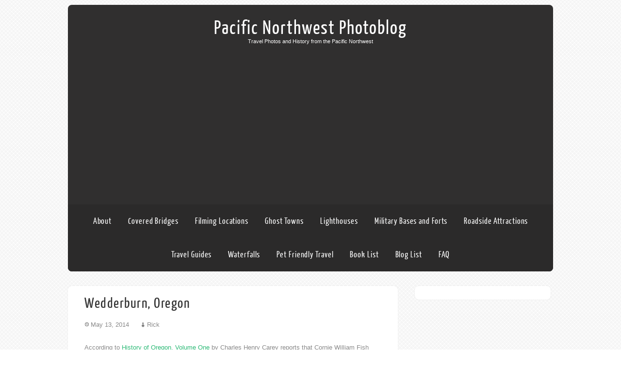

--- FILE ---
content_type: text/html; charset=utf-8
request_url: https://www.google.com/recaptcha/api2/aframe
body_size: 267
content:
<!DOCTYPE HTML><html><head><meta http-equiv="content-type" content="text/html; charset=UTF-8"></head><body><script nonce="dCNWcYRQBqoZhxdQCr86Jw">/** Anti-fraud and anti-abuse applications only. See google.com/recaptcha */ try{var clients={'sodar':'https://pagead2.googlesyndication.com/pagead/sodar?'};window.addEventListener("message",function(a){try{if(a.source===window.parent){var b=JSON.parse(a.data);var c=clients[b['id']];if(c){var d=document.createElement('img');d.src=c+b['params']+'&rc='+(localStorage.getItem("rc::a")?sessionStorage.getItem("rc::b"):"");window.document.body.appendChild(d);sessionStorage.setItem("rc::e",parseInt(sessionStorage.getItem("rc::e")||0)+1);localStorage.setItem("rc::h",'1768676191838');}}}catch(b){}});window.parent.postMessage("_grecaptcha_ready", "*");}catch(b){}</script></body></html>